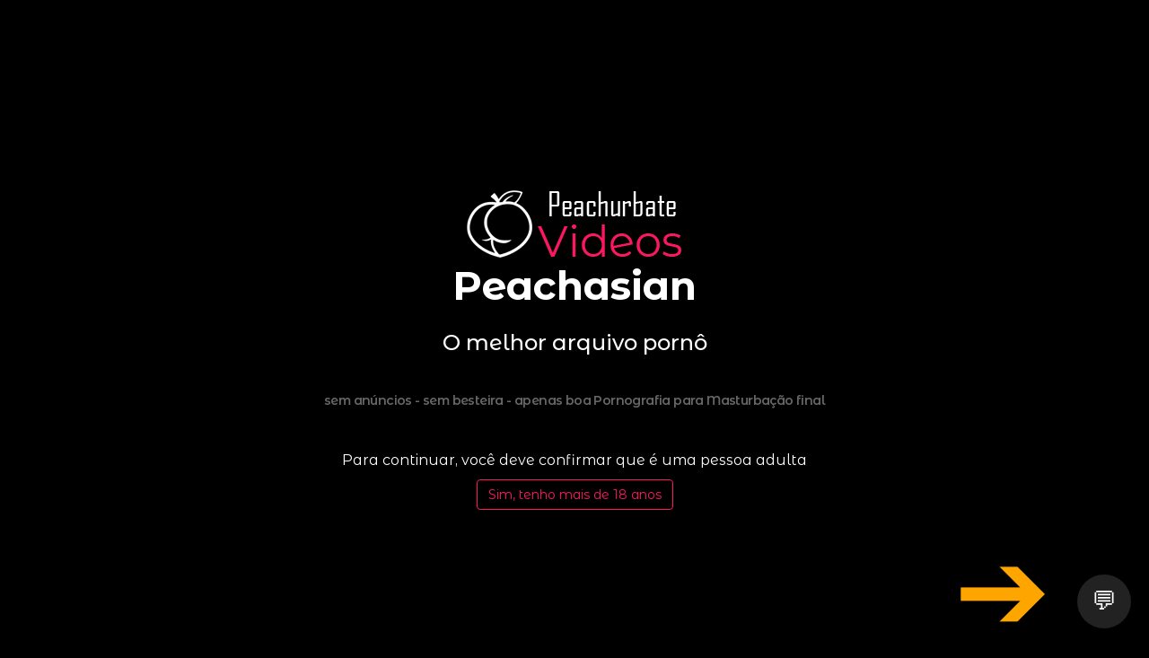

--- FILE ---
content_type: text/html; charset=UTF-8
request_url: https://peachasian.com/pt/dmca
body_size: 44645
content:
<!DOCTYPE html>
<html lang="pt" >
    <head>
        <meta charset="utf-8">
        <meta name="viewport" content="width=device-width, initial-scale=1">
        <title></title>
        <meta name="robots" content="index, follow" />
        <meta name="keywords" content="" />
        <meta name="description" content="" />
        <meta property="og:type" content="website" />
        <meta property="og:description" content="" />
        <meta property="og:site_name" content="Peachurbate" />
        <meta property="og:title" content="" />
        <meta property="og:url" content="https://peachasian.com/pt/dmca" />
        <meta property="og:image" content="" />
        <meta property="og:image:type" content="image/jpeg" />
        <meta property="og:image:width" content="" />
        <meta property="og:image:height" content="" />
        <meta property="og:image:alt" content="" />

        <link rel="alternate" hreflang="x-default" href="https://peachasian.com/en/dmca" /><meta property="og:locale" content="en_US" /><link rel="alternate" hreflang="fr-FR" href="https://peachasian.com/fr/dmca" /><meta property="og:locale:alternate" content="fr_FR" /><link rel="alternate" hreflang="he-IL" href="https://peachasian.com/he/dmca" /><meta property="og:locale:alternate" content="he_IL" /><link rel="alternate" hreflang="ka-GE" href="https://peachasian.com/ge/dmca" /><meta property="og:locale:alternate" content="ka_GE" /><link rel="alternate" hreflang="ru-RU" href="https://peachasian.com/ru/dmca" /><meta property="og:locale:alternate" content="ru_RU" /><link rel="alternate" hreflang="hi-IN" href="https://peachasian.com/in/dmca" /><meta property="og:locale:alternate" content="hi_IN" /><link rel="alternate" hreflang="zh-CN" href="https://peachasian.com/cn/dmca" /><meta property="og:locale:alternate" content="zh_CN" /><link rel="alternate" hreflang="es-ES" href="https://peachasian.com/es/dmca" /><meta property="og:locale:alternate" content="es_ES" /><link rel="alternate" hreflang="ar-MA" href="https://peachasian.com/ar/dmca" /><meta property="og:locale:alternate" content="ar_MA" /><link rel="alternate" hreflang="pt-PT" href="https://peachasian.com/pt/dmca" /><meta property="og:locale:alternate" content="pt_PT" /><link rel="alternate" hreflang="bn-BD" href="https://peachasian.com/bd/dmca" /><meta property="og:locale:alternate" content="bn_BD" /><script>var root_url="https://peachasian.com/"; var linkrurl="https://peachurbate.com/"; var ksession=""; var cached_version=12; var wuri="pt/dmca";</script>

        <meta name="author" content="">
        <meta http-equiv="X-UA-Compatible" content="IE=Edge" />
        <link rel="icon" type="image/png" href="https://peachurbate.com/templates/muvee/favicon.png" />

        <link href="https://peachurbate.com/templates/muvee/css/bootstrap-ltr.css" rel="stylesheet">

        <link href="https://fonts.googleapis.com/css?family=Montserrat+Alternates:100,200,300,400,500,600,700,800" rel="stylesheet">
        <link href="https://fonts.googleapis.com/css?family=Montserrat:100,200,300,400,500,600,700,800" rel="stylesheet">

        <link rel="stylesheet" href="https://peachurbate.com/templates/muvee/css/screen_pink.css?v=12">
        <link rel="stylesheet" href="https://peachurbate.com/templates/muvee/css/animation.css">
        <!--[if IE 7]>
        <link rel="stylesheet" href="https://peachurbate.com/templates/muvee/css/fontello-ie7.css">
        <![endif]-->
        <link rel="stylesheet" href="https://peachurbate.com/templates/muvee/css/font-awesome.css">
        <!--[if lt IE 8]>
        <link rel="stylesheet" href="https://peachurbate.com/templates/muvee/css/ie.css" type="text/css" media="screen, projection">
        <![endif]-->
        <link rel="stylesheet" href="https://peachurbate.com/templates/muvee/css/lity.css">
        <link rel="stylesheet" href="https://peachurbate.com/templates/muvee/css/custom-ltr.css?v=12">
    </head>
<body>
    <div class="splash-18" id="splash-18" style="display: block;">
    <div class="header-block">
        <div class="header-main">
            <img src="https://peachurbate.com/templates/muvee/img_pink/main-logo.png" class="img-responsive center-block" alt="O melhor arquivo pornô">
            <a>Peachasian</a>
        </div>
        <div class="header-sub">
            <h3>O melhor arquivo pornô</h3><br/>
            <h2>sem anúncios - sem besteira - apenas boa Pornografia para Masturbação final</h2>
        </div>
    </div>
    <p>Para continuar, você deve confirmar que é uma pessoa adulta</p>
    <button class="btn btn-splash-outline btn-secondary tajax" data-ajax="splash_18_confirmed" data-txtload="..." type="button" onclick="document.getElementById('splash-18').remove();">Sim, tenho mais de 18 anos</button>
</div>
    <div id="home1" class="container-fluid standard-bg">
        <div class="row header-top">
            <div class="col-lg-4 col-md-4 col-sm-4 hidden-xs">
                
            </div>
            <div class="col-lg-4 col-md-4 col-sm-4 col-xs-12 text-center">
                <!--<img src="https://peachurbate.com/templates/muvee/banner-sm-peachasian.com.png" class="img-responsive displayinline" alt="Cabeçalho do site da Peachurbate, os melhores programas de câmera ao vivo online">-->
                <a class="main-logo" href="https://peachasian.com/pt"><img src="https://peachurbate.com/templates/muvee/img_pink/main-logo.png" class="main-logo img-responsive" alt="Peachurbate logo" title="Peachurbate logo"></a>
            </div>
            <div class="col-lg-4 col-md-4 col-sm-4 col-xs-12">
                <div class="right-box">
                    <button type="button" class="access-btn" data-toggle="modal" data-target="#lang_modal"><img src="https://peachurbate.com/assets/images/flags/pt.png" alt="Português" > Português</button>
                </div>
            </div>
        </div>
        <div class="row home-mega-menu ">
            <div class="col-md-12">
                <nav class="navbar navbar-default">
                    <div class="navbar-header">
                        <button class="navbar-toggle" type="button" data-toggle="collapse"
                            data-target=".js-navbar-collapse">
                            <span class="sr-only">Toggle navigation</span>
                            <span class="icon-bar"></span>
                            <span class="icon-bar"></span>
                            <span class="icon-bar"></span>
                        </button>
                        <!--
                        -->
                    </div>
                    <div class="megabg dropshd collapse navbar-collapse js-navbar-collapse"><!--   ---->
                        <ul class="nav navbar-nav">
                            <li class="dropdown mega-dropdown ">
    <a class="dropdown-toggle" data-toggle="dropdown" role="button" aria-haspopup="true" aria-expanded="false">Arquivos de porno <span class="fa fa-chevron-right pull-right"></span></a>
    <ul class="dropdown-menu">
        <li class=""><a href="https://jeangreybianca.com/pt">JeanGreyBianca</a></li><li class=""><a href="https://thepeachtube.com/pt">ThePeachTube</a></li><li class="active"><a href="https://peachasian.com/pt">PeachAsian</a></li><li class=""><a href="https://peachugays.com/pt">PeachuGays</a></li><li class=""><a href="https://peachurnet.com/pt">Chaturbate</a></li><li class=""><a href="https://stripeachat.com/pt">Stripchat</a></li><li class=""><a href="https://peachamate.com/pt">Cam4</a></li><li class=""><a href="https://xsexysgirlsx.com/pt">xsexysgirlsx</a></li><li class=""><a href="https://jasminesummer.net/pt">jasminesummer</a></li><li class=""><a href="https://coomer.video/pt">Coomer.Video</a></li><li class=""><a href="https://recume.net/pt">recume</a></li><li class=""><a href="https://chloewildd.net/pt">ChloeWildd</a></li><li class=""><a href="https://asunalove.com/pt">asuna_love</a></li><li class=""><a href="https://vanandjuani.net/pt">vanandjuani</a></li><li class=""><a href="https://bunnydollstella.net/pt">BunnyDollStella</a></li><li class=""><a href="https://emyii.net/pt">Emyii</a></li><li class=""><a href="https://maidengirls.net/pt">MaidenGirls</a></li>
    </ul>
</li><li class="dropdown mega-dropdown hidden-lg">
    <a class="dropdown-toggle" data-toggle="dropdown" role="button" aria-haspopup="true" aria-expanded="false">línguas <span class="fa fa-chevron-right pull-right"></span></a>
    <ul class="dropdown-menu">
        <li class=""><a href="https://peachasian.com/en/dmca">English</a></li><li class=""><a href="https://peachasian.com/fr/dmca">Fran&ccedil;ais</a></li><li class=""><a href="https://peachasian.com/he/dmca">עברית</a></li><li class=""><a href="https://peachasian.com/ge/dmca">ქართული</a></li><li class=""><a href="https://peachasian.com/ru/dmca">русский</a></li><li class=""><a href="https://peachasian.com/in/dmca">हिंदी</a></li><li class=""><a href="https://peachasian.com/cn/dmca">中国人</a></li><li class=""><a href="https://peachasian.com/es/dmca">Espa&ntilde;ol</a></li><li class=""><a href="https://peachasian.com/ar/dmca">عربي</a></li><li class=""><a href="https://peachasian.com/pt/dmca">Portugu&ecirc;s</a></li><li class=""><a href="https://peachasian.com/bd/dmca">বাংলা</a></li>
    </ul>
</li><li class="dropdown mega-dropdown ">
    <a class="dropdown-toggle" data-toggle="dropdown" role="button" aria-haspopup="true" aria-expanded="false">Tag <span class="fa fa-chevron-right pull-right"></span></a>
    <ul class="dropdown-menu">
        <li class=""><a href="https://peachasian.com/pt/tags/fullnaked">completamente-nu (3172)</a></li><li class=""><a href="https://peachasian.com/pt/tags/blowjob">fela&ccedil;&atilde;o (2499)</a></li><li class=""><a href="https://peachasian.com/pt/tags/couples">casais (2484)</a></li><li class=""><a href="https://peachasian.com/pt/tags/woman">mulher (2272)</a></li><li class=""><a href="https://peachasian.com/pt/tags/lush">lush (2145)</a></li><li class=""><a href="https://peachasian.com/pt/tags/bimbo">bimbo (2035)</a></li><li class=""><a href="https://peachasian.com/pt/tags/tatoos">tatuagens (2032)</a></li><li class=""><a href="https://peachasian.com/pt/tags/masturbate">masturbar (1883)</a></li><li class=""><a href="https://peachasian.com/pt/tags/penetration">penetra&ccedil;&atilde;o (1755)</a></li><li class=""><a href="https://peachasian.com/pt/tags/blond">loiro (1566)</a></li><li class=""><a href="https://peachasian.com/pt/tags/teasing">provocar (1279)</a></li>
    </ul>
</li><li class=""><a href="https://peachasian.com/pt/login">Conecte-se</a></li><li class=""><a href="https://peachasian.com/pt/monitored">Adicionar performers</a></li><li class=""><a href="https://peachasian.com/pt/recorder">Gravador</a></li>
                        </ul>
                        
                    </div>
                </nav>
            </div>
        </div>
        <div class="row">
            
            <div class="col-lg-2 col-md-4 hidden-sm hidden-xs">
                <div class="row">
                    <div class="col-lg-12">
                        <aside class="dark-bg">
                            <article>
                                <h2 class="icon"><i class="fa fa-tag" aria-hidden="true"></i>Tag</h2>
                                <ul class="footer-tags">
                                    <li class=""><a href="https://peachasian.com/pt/tags/fullnaked">completamente-nu</a></li><li class=""><a href="https://peachasian.com/pt/tags/blowjob">fela&ccedil;&atilde;o</a></li><li class=""><a href="https://peachasian.com/pt/tags/couples">casais</a></li><li class=""><a href="https://peachasian.com/pt/tags/woman">mulher</a></li><li class=""><a href="https://peachasian.com/pt/tags/lush">lush</a></li><li class=""><a href="https://peachasian.com/pt/tags/bimbo">bimbo</a></li><li class=""><a href="https://peachasian.com/pt/tags/tatoos">tatuagens</a></li><li class=""><a href="https://peachasian.com/pt/tags/masturbate">masturbar</a></li><li class=""><a href="https://peachasian.com/pt/tags/penetration">penetra&ccedil;&atilde;o</a></li><li class=""><a href="https://peachasian.com/pt/tags/blond">loiro</a></li><li class=""><a href="https://peachasian.com/pt/tags/teasing">provocar</a></li><li class=""><a href="https://peachasian.com/pt/tags/dildo">dildo</a></li><li class=""><a href="https://peachasian.com/pt/tags/18">18</a></li><li class=""><a href="https://peachasian.com/pt/tags/vibrator">vibradora</a></li><li class=""><a href="https://peachasian.com/pt/tags/fingering">dedilhado</a></li><li class=""><a href="https://peachasian.com/pt/tags/bigboobs">peitos-grandes</a></li><li class=""><a href="https://peachasian.com/pt/tags/young">nova</a></li><li class=""><a href="https://peachasian.com/pt/tags/silicon">sil&iacute;cio</a></li><li class=""><a href="https://peachasian.com/pt/tags/blue_eyes">olhos azuis</a></li><li class=""><a href="https://peachasian.com/pt/tags/smalltits">peitos-pequenos</a></li><li class=""><a href="https://peachasian.com/pt/tags/deepthroat">garganta-profunda</a></li><li class=""><a href="https://peachasian.com/pt/tags/anal">anal</a></li><li class=""><a href="https://peachasian.com/pt/tags/women">mulheres</a></li><li class=""><a href="https://peachasian.com/pt/tags/tanned">bronzeado</a></li><li class=""><a href="https://peachasian.com/pt/tags/latina">latina</a></li><li class=""><a href="https://peachasian.com/pt/tags/oil">&oacute;leo</a></li><li class=""><a href="https://peachasian.com/pt/tags/milf">milf</a></li><li class=""><a href="https://peachasian.com/pt/tags/chubby">gorda</a></li><li class=""><a href="https://peachasian.com/pt/tags/bigcock">grande-galo</a></li><li class=""><a href="https://peachasian.com/pt/tags/lesbian">l&eacute;sbica</a></li><li class=""><a href="https://peachasian.com/pt/tags/licking">lambendo</a></li><li class=""><a href="https://peachasian.com/pt/tags/kissing">se-beijando</a></li><li class=""><a href="https://peachasian.com/pt/tags/friends">amigos</a></li><li class=""><a href="https://peachasian.com/pt/tags/skinny">magrela</a></li><li class=""><a href="https://peachasian.com/pt/tags/bigass">bunda-grande</a></li><li class=""><a href="https://peachasian.com/pt/tags/cumshot">gozado</a></li><li class=""><a href="https://peachasian.com/pt/tags/asian">asi&aacute;tica</a></li><li class=""><a href="https://peachasian.com/pt/tags/hardcore">hardcore</a></li><li class=""><a href="https://peachasian.com/pt/tags/redhead">ruiva</a></li><li class=""><a href="https://peachasian.com/pt/tags/threesome">trio</a></li><li class=""><a href="https://peachasian.com/pt/tags/colored">cores</a></li><li class=""><a href="https://peachasian.com/pt/tags/russian">russa</a></li><li class=""><a href="https://peachasian.com/pt/tags/fuckmachine">foda-m&aacute;quina</a></li><li class=""><a href="https://peachasian.com/pt/tags/gangbang">gangbang</a></li><li class=""><a href="https://peachasian.com/pt/tags/facial">facial</a></li><li class=""><a href="https://peachasian.com/pt/tags/braces">aparelho ortod&ocirc;ntico</a></li><li class=""><a href="https://peachasian.com/pt/tags/brazilian">brasileira</a></li><li class=""><a href="https://peachasian.com/pt/tags/fun">Divers&atilde;o</a></li><li class=""><a href="https://peachasian.com/pt/tags/exhib">exibir</a></li><li class=""><a href="https://peachasian.com/pt/tags/assplug">plugue-de-bunda</a></li><li class=""><a href="https://peachasian.com/pt/tags/bdsm">bdsm</a></li><li class=""><a href="https://peachasian.com/pt/tags/dance">dan&ccedil;a</a></li><li class=""><a href="https://peachasian.com/pt/tags/roleplay">encena&ccedil;&atilde;o</a></li><li class=""><a href="https://peachasian.com/pt/tags/smoke">fuma&ccedil;a</a></li><li class=""><a href="https://peachasian.com/pt/tags/squirting">esguichar</a></li><li class=""><a href="https://peachasian.com/pt/tags/69">69</a></li><li class=""><a href="https://peachasian.com/pt/tags/fit">gin&aacute;stica</a></li><li class=""><a href="https://peachasian.com/pt/tags/flexible">flex&iacute;vel</a></li><li class=""><a href="https://peachasian.com/pt/tags/curly">encaracolado</a></li><li class=""><a href="https://peachasian.com/pt/tags/handjob">masturba&ccedil;&atilde;o</a></li><li class=""><a href="https://peachasian.com/pt/tags/ridedildo">ridedildo</a></li><li class=""><a href="https://peachasian.com/pt/tags/black_cock">galo-negro</a></li><li class=""><a href="https://peachasian.com/pt/tags/feet">p&eacute;s</a></li><li class=""><a href="https://peachasian.com/pt/tags/black">preta</a></li><li class=""><a href="https://peachasian.com/pt/tags/satanic">sat&acirc;nico</a></li><li class=""><a href="https://peachasian.com/pt/tags/cosplay">cosplay</a></li><li class=""><a href="https://peachasian.com/pt/tags/pimples">espinhas</a></li><li class=""><a href="https://peachasian.com/pt/tags/trans">transg&ecirc;nero</a></li><li class=""><a href="https://peachasian.com/pt/tags/gothic">g&oacute;tica</a></li><li class=""><a href="https://peachasian.com/pt/tags/boobsjob">boobsjob</a></li><li class=""><a href="https://peachasian.com/pt/tags/shy">t&iacute;mida</a></li><li class=""><a href="https://peachasian.com/pt/tags/fuck_belt">cinto vibrador</a></li><li class=""><a href="https://peachasian.com/pt/tags/big">gordo</a></li><li class=""><a href="https://peachasian.com/pt/tags/spank">palmada</a></li><li class=""><a href="https://peachasian.com/pt/tags/indian">indiana</a></li><li class=""><a href="https://peachasian.com/pt/tags/old">velho</a></li><li class=""><a href="https://peachasian.com/pt/tags/hairy">peluda</a></li><li class=""><a href="https://peachasian.com/pt/tags/slap">tapa</a></li><li class=""><a href="https://peachasian.com/pt/tags/4k">4k</a></li><li class=""><a href="https://peachasian.com/pt/tags/british">brit&acirc;nica</a></li><li class=""><a href="https://peachasian.com/pt/tags/swallow">engolir</a></li><li class=""><a href="https://peachasian.com/pt/tags/double_dildo">vibrador duplo</a></li><li class=""><a href="https://peachasian.com/pt/tags/slave">escravo</a></li><li class=""><a href="https://peachasian.com/pt/tags/nerd">nerd</a></li><li class=""><a href="https://peachasian.com/pt/tags/pee">xixi</a></li><li class=""><a href="https://peachasian.com/pt/tags/massage">massagem</a></li><li class=""><a href="https://peachasian.com/pt/tags/muscle">m&uacute;sculo</a></li><li class=""><a href="https://peachasian.com/pt/tags/pussy-fisting">pegador de buceta</a></li><li class=""><a href="https://peachasian.com/pt/tags/camwhores">camwhores</a></li><li class=""><a href="https://peachasian.com/pt/tags/man">cara</a></li><li class=""><a href="https://peachasian.com/pt/tags/men">homens</a></li><li class=""><a href="https://peachasian.com/pt/tags/leash">coleira</a></li><li class=""><a href="https://peachasian.com/pt/tags/pregnant">gr&aacute;vida</a></li><li class=""><a href="https://peachasian.com/pt/tags/anal-fisting">fisting anal</a></li><li class=""><a href="https://peachasian.com/pt/tags/swingers">swingers</a></li><li class=""><a href="https://peachasian.com/pt/tags/family">fam&iacute;lia</a></li><li class=""><a href="https://peachasian.com/pt/tags/pole_dance">poled&acirc;ncia</a></li><li class=""><a href="https://peachasian.com/pt/tags/obese">obeso</a></li><li class=""><a href="https://peachasian.com/pt/tags/pussypump">bomba de buceta</a></li><li class=""><a href="https://peachasian.com/pt/tags/dreadlocks">tran&ccedil;as</a></li><li class=""><a href="https://peachasian.com/pt/tags/sixpack">pacote de seis</a></li><li class=""><a href="https://peachasian.com/pt/tags/aphrodite">afrodite</a></li><li class=""><a href="https://peachasian.com/pt/tags/anatomy">anatomia</a></li><li class=""><a href="https://peachasian.com/pt/tags/ski">ski</a></li><li class=""><a href="https://peachasian.com/pt/tags/hipster">hipster</a></li><li class=""><a href="https://peachasian.com/pt/tags/mature">madura</a></li><li class=""><a href="https://peachasian.com/pt/tags/mistress">amante</a></li><li class=""><a href="https://peachasian.com/pt/tags/milk">milk</a></li><li class=""><a href="https://peachasian.com/pt/tags/titjob">titjob</a></li><li class=""><a href="https://peachasian.com/pt/tags/facesitting">facesitting</a></li>
                                </ul>
                            </article>
                            <div class="clearfix spacer"></div>
                        </aside>
                    </div>
                    <div class="col-lg-12 text-center fixedScrolled mt10">
                        
                    </div>
                </div>
            </div>
            <div class="col-lg-10 col-md-8">
                <section id="home-main">
                    
                    <ol class="breadcrumb ">
                        <li><a href="https://peachasian.com/pt">Pagina inicial</a></li><li class="active"><a>Relatório DMCA</a></li>
                    </ol>
                    <div class="col-lg-12 col-md-12">
    <div id="contact-page" class="row">
        <div class="col-md-12">
            <div class="content-box-opa dark-bg">
                <article>
                    <div class="row">
                        
                        <div class="col-lg-6 col-lg-offset-3 col-md-8 col-md-offset-2 col-sm-12">
                            <h2 class="title main-head-title text-left">Relatório DMCA</h2>
                            <p class="text-justify">
                                Preencha o formulário abaixo para solicitar a remoção do conteúdo. <a href="https://peachasian.com/pt/copyrightpermission">Clique aqui</a> se, em vez disso, <u>você deseja monetizar seu conteúdo</u> ganhando tráfego.
                            </p><!-- -->
                            <div id="comment-form">
                                <form>
                                    <fieldset>
                                        <div class="row">
                                            <div class="col-md-12">
                                                <input type="text" name="ownerfullname" id="ownerfullname" placeholder="Nome completo do proprietário dos direitos autorais">
                                            </div>
                                            <div class="col-md-12">
                                                <input type="text" name="owneremail" id="owneremail" placeholder="Digite seu e-mail" >
                                            </div>
                                            <div class="col-md-12">
                                                <input type="text" name="ownerphone" id="ownerphone" placeholder="Número de telefone" >
                                            </div>
                                            <div class="col-md-12">
                                                <input type="text" name="owneraddress" id="owneraddress" placeholder="Endereço" >
                                            </div>
                                            <div class="col-md-12">
                                                <select name="ownerreason" id="ownerreason" >
                                                    <option value=""> - Relação com o proprietário dos direitos autorais - </option>
                                                    <option value="owner"> Eu sou o proprietário dos direitos autorais </option>
                                                    <option value="authorized"> Sou um agente autorizado agindo em nome do proprietário </option>
                                                </select>
                                            </div>
                                            <div class="col-md-12">
                                                <input type="text" name="ownerurl" id="ownerurl" placeholder="URL de conteúdo original" >
                                            </div>
                                            <div class="col-md-12">
                                                <textarea rows="10" name="ownerinfringed" id="ownerinfringed" cols="5" placeholder="URLs de conteúdo infrator que você solicita a exclusão"></textarea>
                                            </div>
                                            <div class="col-md-12">
                                                <div class="checkbox">
                                                    <input type="checkbox" id="iswear1" name="iswear1" value="1" class="wunset">
                                                    <label class="customLabel" for="iswear1">Juro que acredito de boa fé que todas as informações que forneci estão corretas</label>
                                                </div>
                                            </div>
                                            <div class="col-md-12">
                                                <div class="checkbox">
                                                    <input type="checkbox" id="iswear2" name="iswear2" value="1" class="wunset">
                                                    <label class="customLabel" for="iswear2">Juro que acredito de boa fé que sou legalmente proprietário do conteúdo protegido por direitos autorais ou que sou um agente autorizado a preencher relatórios de direitos autorais em nome do proprietário original dos direitos autorais</label>
                                                </div>
                                            </div>
                                            <div class="col-md-12">
                                                <input type="text" name="ownersignature" id="ownersignature" placeholder="Assine aqui com seu nome verdadeiro" >
                                            </div>
                                            <div class="col-md-12">
                                                <input type="text" name="ownerdate" id="ownerdate" placeholder="Data de assinatura formatada como AAAA-MM-DD" >
                                            </div>
                                            
                                            <div class="col-md-12">
                                                <button class="subscribe-btn tajax" type="button" data-ajax="dmca_report_post" data-elemids="ownerfullname,owneremail,ownerphone,owneraddress,ownerreason,ownerurl,ownerinfringed,iswear1,iswear2,ownersignature,ownerdate" data-onemore="1" data-txtload="Enviando relatório...">Enviar relatório</button>
                                            </div>
                                        </div>
                                    </fieldset>
                                </form>
                            </div>
                            <!-- COMMENT FORM END -->
                        </div>
                        
                    </div>
                    <div class="clearfix spacer"></div>
                </article>
            </div>
        </div>
    </div>
    <div class="clearfix spacer"></div>
</div>

                </section>
            </div>
        </div>
    </div>

    
    <div id="bottom-banner" class="container text-center">
        <a href="https://cutt.ly/qrgmHwUi" class="banner-xl" target="_blank"><img src="https://peachasian.com/templates/live_porn_tv_728x90.jpg" class="img-responsive center-block" alt="Moniturbate Live Porn TV"></a>
    </div>
    <div id="footer" class="container-fluid footer-background">
        <div class="container">
            <footer>
                <div class="row">
                    <div class="col-lg-6 col-md-6 col-sm-6 col-xs-12">
                        <div class="row auto-clear">
                            <h2 class="title">Sobre nós</h2>
                            <div class="col-md-12">
                                <p>Peachurbate é um site adulto dedicado a gravar artistas de câmeras ao vivo disponíveis publicamente conduzindo atividades sexuais online. Também conhecido como gravador de todos em um camsites, arquivo chaturbate, arquivo stripchat, arquivo bongacams e arquivo cam4. Capturamos camboys e camgirls transmitindo programas online de chaturbate, stripchat, bongacams, bem como cam4.</p>
                            </div>
                        </div>
                    </div>
                    <div class="col-lg-6 col-md-6 col-sm-6 col-xs-12">
                        <h2 class="title">links</h2>
                        <div class="row auto-clear">
                            <div class="col-lg-6 col-md-6 col-sm-6 col-xs-12">
                                <ul class="footer-menu-links">
                                    <li class="fa fa-chevron-right"><a href="https://peachasian.com/pt/dmca">Relatório DMCA</a></li>
                                    <li class="fa fa-chevron-right"><a href="https://peachasian.com/pt/terms">Termos de serviço</a></li>
                                    <li class="fa fa-chevron-right"><a href="https://peachurbate.com/pt/blog">Blogue</a></li>
                                    <li class="fa fa-chevron-right"><a href="https://wholebabes.com/en" target="_blank">Whole Babes</a></li>
                                </ul>
                            </div>
                            <div class="col-lg-6 col-md-6 col-sm-6 col-xs-12">
                                <ul class="footer-menu-links">
                                    <li class="fa fa-chevron-right"><a href="https://peachasian.com/pt/privacy">Política de Privacidade</a></li>
                                    <li class="fa fa-chevron-right"><a href="https://peachasian.com/pt/contact">Contato</a></li>
                                    <li class="fa fa-chevron-right"><a href="https://peachasian.com/pt/membership">Adquirir assinatura</a></li>
                                    <li class="fa fa-chevron-right"><a href="https://peachasian.com/pt/links">Links</a></li>
                                </ul>
                            </div>
                        </div>
                    </div>
                </div>
                <div class="row copyright-bottom text-center">
                    <div class="col-md-12 text-center">
                        <a href="#" class="footer-logo"
                            title="">
                            <img src="https://peachurbate.com/templates/muvee/img_pink/main-logo.png" class="img-responsive text-center" alt="3.131.128.6">
                        </a>
                        <p>&copy; Copyright 2026.</p>
                        
                    </div>
                </div>
            </footer>
        </div>
    </div>
    <script src="https://ajax.googleapis.com/ajax/libs/jquery/1.12.4/jquery.min.js" defer></script>
    <script src="https://maxcdn.bootstrapcdn.com/bootstrap/3.3.7/js/bootstrap.min.js" defer></script>
    <script src="https://peachurbate.com/templates/muvee/js/lity.js" defer></script> <!-- -->
    <script src="https://peachurbate.com/js/sweetalert2.all.min.js" defer></script><script src="https://peachurbate.com/js/ajaxcore.js?v=12" defer></script><script>
document.addEventListener('DOMContentLoaded', function() {
    console.log(`DOMContentLoaded`);
    function reloadResource(elem, attributeName) {
        const originalValue = elem.getAttribute(attributeName);
        elem.removeAttribute(attributeName);
        setTimeout(() => {
            elem.setAttribute(attributeName, originalValue);
        }, 1000);
    }
    document.querySelectorAll('img').forEach(img => {
        img.addEventListener('error', function() {
            console.log(`Retrying image load: ${img.src}`);
            reloadResource(img, 'src');
        });
    });
    document.querySelectorAll('script').forEach(script => {
        script.addEventListener('error', function() {
            console.log(`Retrying script load: ${script.src}`);
            reloadResource(script, 'src');
        });
    });
    document.querySelectorAll('link[rel="stylesheet"]').forEach(link => {
        link.addEventListener('error', function() {
            console.log(`Retrying CSS load: ${link.href}`);
            reloadResource(link, 'href');
        });
    });
});
</script><script src="https://peachurbate.com/js/splash_18_confirmed.js?v=2" defer></script>
<div id="cbw-container" class="cbw-container" >
    <button id="cbw-toggle" class="cbw-toggle" aria-label="Open chat">
      &#x1F4AC;
    </button>
    <div id="cbw-box" class="cbw-box" >
      <div class="cbw-header">
        <span class="cbw-title">Chat sexy: ONLINE</span>
        <button id="cbw-close" class="cbw-close" aria-label="Minimize chat">&times;</button>
      </div>
  
      <div id="cbw-messages" class="cbw-messages"></div>
  
      <form id="cbw-input-form" class="cbw-input-form" autocomplete="off">
        <input id="cbw-input" class="cbw-input" type="text" placeholder="Introduza uma mensagem…" required />
        <button class="cbw-send" type="submit">Enviar</button>
      </form>
    </div>
  </div>
  
  <style>
  .cbw-container{
    position:fixed; bottom:20px; right:20px;
    font-family:system-ui,Arial,sans-serif;
    z-index:9999;
  }
  
  .cbw-toggle{
    width:60px;height:60px;border-radius:50%;
    background:#222;color:#fff;font-size:28px;
    border:none;cursor:pointer;
    box-shadow:0 3px 8px rgba(0,0,0,.35);
    transition:background .2s;
  }
  .cbw-toggle:hover{background:#333}
  
  .cbw-box{
    width:300px;max-height:460px;
    display:none;flex-direction:column;
    background:#2b2b2b;color:#f1f1f1;
    border:1px solid #444;border-radius:14px;
    box-shadow:0 6px 16px rgba(0,0,0,.45);
  }
  
  .cbw-header{
    padding:10px 14px;display:flex;
    justify-content:space-between;align-items:center;
    background:#1c1c1c;border-top-left-radius:14px;
    border-top-right-radius:14px;
  }
  .cbw-title{font-weight:600;font-size:14px}
  .cbw-close{
    background:none;border:none;color:#fff;
    font-size:20px;cursor:pointer;line-height:1;
  }
  .cbw-close:hover{color:#ff6767}
  
  .cbw-messages{
    flex:1;padding:14px;overflow-y:auto;
    display:flex;flex-direction:column;gap:8px;
    scrollbar-width:thin;
  }
  .cbw-msg{
    max-width:75%;padding:8px 10px;font-size:14px;
    border-radius:12px;word-break:break-word;
  }
  .cbw-msg-user{
    align-self:flex-end;background:#0047ff;color:#fff;
    border-bottom-right-radius:2px;
  }
  .cbw-msg-support{
    align-self:flex-start;background:#555;color:#eaeaea;
    border-bottom-left-radius:2px;
  }
  
  .cbw-input-form{display:flex;padding:10px 14px;border-top:1px solid #444}
  .cbw-input{
    flex:1;border:1px solid #555;background:#1f1f1f;color:#fff;
    border-radius:6px;padding:8px;font-size:14px;
  }
  .cbw-input:focus{outline:none;border-color:#0047ff}
  .cbw-send{
    margin-left:8px;padding:8px 16px;font-weight:600;
    background:#0047ff;border:none;border-radius:6px;
    color:#fff;cursor:pointer;
  }
  .cbw-send:hover{background:#3d5afe}
  
  .cbw-open{display:flex;}

  .cbw-nudge{position:fixed;bottom:0px;font-size:128px;line-height:1;color:orange;pointer-events:none;z-index:10001}@keyframes cbw-sway-ltr{from{transform:translateX(0)}to{transform:translateX(-24px)}}@keyframes cbw-sway-rtl{from{transform:translateX(0) scaleX(-1)}to{transform:translateX(24px) scaleX(-1)}}
  .cbw-msg-typing{display:flex;align-items:flex-end;gap:6px;padding:8px 12px 6px;width:auto}.cbw-dot{display:inline-block;width:6px;height:6px;margin:0;background:#eaeaea;border-radius:50%;animation:1s ease-in-out infinite cbw-bounce}.cbw-dot:nth-child(2){animation-delay:.2s}.cbw-dot:nth-child(3){animation-delay:.4s}@keyframes cbw-bounce{0%,100%,80%{transform:translateY(0)}40%{transform:translateY(-6px)}}

  .cbw-container.cbw-rtl,.cbw-container[dir=rtl]{left:20px;right:auto}.cbw-container.cbw-rtl .cbw-toggle,.cbw-container[dir=rtl] .cbw-toggle{box-shadow:0 3px 8px rgba(0,0,0,.35),-3px 3px 6px rgba(0,0,0,.25)}.cbw-container.cbw-rtl .cbw-header,.cbw-container[dir=rtl] .cbw-header{flex-direction:row-reverse}.cbw-container.cbw-rtl .cbw-input,.cbw-container[dir=rtl] .cbw-input{margin-left:0}.cbw-container.cbw-rtl .cbw-msg-user,.cbw-container[dir=rtl] .cbw-msg-user{align-self:flex-end;border-bottom-left-radius:12px;border-bottom-right-radius:2px}.cbw-container.cbw-rtl .cbw-msg-support,.cbw-container[dir=rtl] .cbw-msg-support{align-self:flex-start;border-bottom-right-radius:12px;border-bottom-left-radius:2px}.cbw-container.cbw-rtl .cbw-send,.cbw-container[dir=rtl] .cbw-send{margin-left:0;margin-right:8px}
  </style>
  
<script>

var isWaiting4Anser = false;
var toggleBtn, chatBox, closeBtn, msgWrap, cbwForm, cbwInput, cbwArrow;
var typingNode = null;
var chat_init = [];

var is_open = false;

document.addEventListener("DOMContentLoaded", (event) => {
    toggleBtn  = document.getElementById('cbw-toggle');
    chatBox    = document.getElementById('cbw-box');
    closeBtn   = document.getElementById('cbw-close');
    msgWrap    = document.getElementById('cbw-messages');
    cbwForm    = document.getElementById('cbw-input-form');
    cbwInput   = document.getElementById('cbw-input');
    

    toggleBtn.addEventListener('click', openChat);
    closeBtn .addEventListener('click', closeChat);

    cbwForm.addEventListener('submit', e => {
        e.preventDefault();
        const msgtext = cbwInput.value.trim();
        if(!msgtext) return;
        
        cbwInput.disabled = true;

        var param = {};
        param["ajax"] = "chatbox_user_send";
        param["msg"] = msgtext;
        do_ajax(param);

        /*
        setTimeout(() => cbwAppendMessage(
        'Thanks! A support agent will reply shortly.',
        'support'), 700);/**/

    });

    

    //loop through array chat_init
    chat_init.forEach(obj => {
        cbwAppendMessage(obj.message, obj.direction);
    });/**/

    if( chat_init.length == 0 ){
        cbwPopulate([
            {text: `Olá, estou molhada e sozinha... Deixas-me excitar-te?`, sender:'support'}
        ]);
        setTimeout(() => {cbwShowNudge();}, 3000);
    }else{
        //cbwPopulate(chat_init);
        scrollBottom();
    }

    setInterval(function() {
        if(isWaiting4Anser){
            var param = {};
            param["ajax"] = "chatbox_check_answer";
            do_ajax(param);
        }
    }, 10000);
    
    if(is_open){
        openChat();
    }
});

function scrollBottom(){
    msgWrap.scrollTo({
        top: msgWrap.scrollHeight,
        behavior: 'smooth'
    });
}
var ukey_answers = [];
function chatbox_check_answer(res){
    if( !res.success ){
        //alertx(res.msg);
        return;
    }

    if( res.msg ){
        if( ukey_answers.includes(res.ukey) ){
            return;
        }
        ukey_answers.push(res.ukey);
        cbwRemoveTyping();
        cbwAppendMessage(res.msg, 'support');
        isWaiting4Anser = false;
    }
}
function chatbox_user_send(res){
    if( !res.success ){
        alertx(res.msg);
        return;
    }

    if(res.msg!=''){
        cbwAppendMessage(res.msg, 'user');
        if(res.willanswer){
            setTimeout(() => {cbwShowTyping()}, 2500);
        }
    }

    cbwInput.value = '';
    cbwInput.disabled = false;
    if(res.willanswer){
        isWaiting4Anser = true;
    }
    
}

function cbwShowTyping(){
    if(typingNode) return;

    typingNode = document.createElement('div');
    typingNode.className = 'cbw-msg cbw-msg-support cbw-msg-typing';

    for(let i=0;i<3;i++){
      const dot = document.createElement('span');
      dot.className = 'cbw-dot';
      typingNode.appendChild(dot);
    }

    msgWrap.appendChild(typingNode);
    msgWrap.scrollTop = msgWrap.scrollHeight;
  }

  function cbwRemoveTyping(){
    if(typingNode){
      typingNode.remove();
      typingNode = null;
    }
  }
  
function cbwAppendMessage(text, sender = 'user'){
    const el = document.createElement('div');
    el.className = 'cbw-msg ' + (sender === 'user'
                                ? 'cbw-msg-user'
                                : 'cbw-msg-support');
    //el.textContent = text;
    el.innerHTML = text;
    msgWrap.appendChild(el);
    msgWrap.scrollTop = msgWrap.scrollHeight;
}

function cbwPopulate(messages){
    msgWrap.innerHTML = '';
    messages.forEach(m => cbwAppendMessage(m.text, m.sender));
}

function openChat(){
    chatBox.classList.add('cbw-open');
    toggleBtn.style.display = 'none';
    cbwInput.focus();
    
    if(cbwArrow){
        cbwArrow.remove();
    }

    scrollBottom();

    var param = {};
    param["ajax"] = "chatbox_set_open";
    param["state"] = "1";
    do_ajax(param);
}
function closeChat(){
    chatBox.classList.remove('cbw-open');
    toggleBtn.style.display = 'block';
    var param = {};
    param["ajax"] = "chatbox_set_open";
    param["state"] = "0";
    do_ajax(param);
}
function chatbox_set_open(res){}

function cbwShowNudge(){
    if(document.querySelector('.cbw-nudge')) return;

    const box = document.getElementById('cbw-container');
    if(!box) return;

    const isRTL = box.getAttribute('dir') === 'rtl' ||
                box.classList.contains('cbw-rtl');

    cbwArrow = document.createElement('div');
    cbwArrow.className = 'cbw-nudge';
    cbwArrow.textContent = '➔';

    if(isRTL){
        cbwArrow.style.left      = '90px';
        cbwArrow.style.animation = 'cbw-sway-rtl .9s ease-in-out infinite alternate';
    }else{
        cbwArrow.style.right     = '90px';
        cbwArrow.style.animation = 'cbw-sway-ltr .9s ease-in-out infinite alternate';
    }

    document.body.appendChild(cbwArrow);
    setTimeout(() => cbwArrow.remove(), 5000);
}


    



  </script>
  

    <div id="lang_modal" class="modal fade in" role="dialog">
         <div class="modal-dialog">
            <div class="modal-content row whiteborder">
               <div class="modal-header custom-modal-header">
                  <button type="button" class="close" data-dismiss="modal">×</button>
                  <h2 class="icon"><i class="fa fa-television" aria-hidden="true"></i>Idioma do site</h2>
               </div>
               <div class="modal-body">
                  <form name="info_form" class="form-inline" >
                     <div class="form-group col-sm-12">
                        <select  id="cwl1" name="lang_id" class="selectbox" >
                            <option value="1"  data-iconurl="https://peachurbate.com/assets/images/flags/en.png">English</option><option value="2"  data-iconurl="https://peachurbate.com/assets/images/flags/fr.png">Fran&ccedil;ais</option><option value="3"  data-iconurl="https://peachurbate.com/assets/images/flags/he.png">עברית</option><option value="4"  data-iconurl="https://peachurbate.com/assets/images/flags/ge.png">ქართული</option><option value="5"  data-iconurl="https://peachurbate.com/assets/images/flags/ru.png">русский</option><option value="6"  data-iconurl="https://peachurbate.com/assets/images/flags/in.png">हिंदी</option><option value="7"  data-iconurl="https://peachurbate.com/assets/images/flags/cn.png">中国人</option><option value="8"  data-iconurl="https://peachurbate.com/assets/images/flags/es.png">Espa&ntilde;ol</option><option value="9"  data-iconurl="https://peachurbate.com/assets/images/flags/ar.png">عربي</option><option value="10" SELECTED data-iconurl="https://peachurbate.com/assets/images/flags/pt.png">Portugu&ecirc;s</option><option value="11"  data-iconurl="https://peachurbate.com/assets/images/flags/bd.png">বাংলা</option>
                        </select>
                     </div>
                     <div class="form-group col-sm-12">
                        <button class="subscribe-btn pull-right tajax" data-elemids="cwl1" data-ajax="change_website_language" type="button" title="Select">Selecione</button>
                     </div>
                  </form>
               </div>
            </div>
         </div>
      </div>
</body>

</html>

--- FILE ---
content_type: application/javascript
request_url: https://peachurbate.com/js/dmca_report_post.js?v=2
body_size: 513
content:
function dmca_report_post(res){
    if( !res.success ){
        alertx(res.msg);
        return;
    }
    alertx(res.msg, true);
    $("#ownerfullname").val("");
    $("#owneremail").val("");
    $("#ownerphone").val("");
    $("#owneraddress").val("");
    $("#ownerreason").val("");
    $("#ownerurl").val("");
    $("#ownerinfringed").val("");
    $("#iswear1").attr("checked", false);
    $("#iswear2").attr("checked", false);
    $("#ownersignature").val("");
    $("#ownerdate").val("");
}